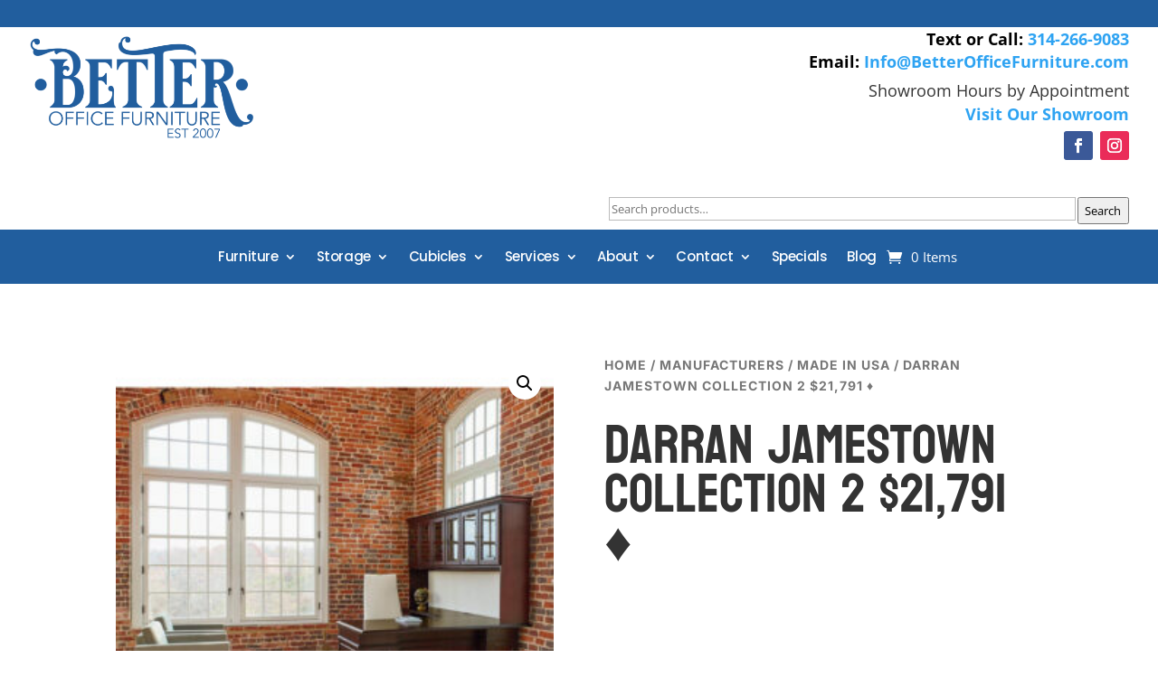

--- FILE ---
content_type: text/css
request_url: https://betterofficefurniture.com/wp-content/et-cache/16321/et-core-unified-cpt-tb-22146-tb-22194-tb-22149-deferred-16321.min.css?ver=1768713949
body_size: 1427
content:
.et_pb_text_0_tb_body,.et_pb_text_1_tb_body{line-height:1.8em;font-family:'Inter',Helvetica,Arial,Lucida,sans-serif;font-size:16px;line-height:1.8em;margin-bottom:10px!important}.et_pb_text_0_tb_body h3,.et_pb_text_1_tb_body h3{font-family:'Bayon',Helvetica,Arial,Lucida,sans-serif;font-size:36px}.et_pb_wc_description_1_tb_body p,.et_pb_wc_description_2_tb_body p{line-height:1.8em}.et_pb_wc_description_1_tb_body,.et_pb_wc_description_2_tb_body{font-family:'Inter',Helvetica,Arial,Lucida,sans-serif;font-size:16px;line-height:1.8em}.et_pb_wc_additional_info_0_tb_body td{color:#FFFFFF!important}.et_pb_wc_additional_info_0_tb_body h2{font-family:'Bayon',Helvetica,Arial,Lucida,sans-serif;font-size:24px;color:#FFFFFF!important;line-height:1.4em;text-align:center}.et_pb_wc_additional_info_0_tb_body th{font-family:'Bayon',Helvetica,Arial,Lucida,sans-serif!important;font-weight:normal!important;font-size:20px!important;color:#FFFFFF!important}.et_pb_wc_additional_info_0_tb_body{background-color:gcid-bfa7fe62-254b-41c2-9e7c-1655cf29ea48;border-radius:20px 20px 20px 20px;overflow:hidden;padding-top:40px!important;padding-right:40px!important;padding-bottom:40px!important;padding-left:40px!important}.et_pb_wc_additional_info_0_tb_body table.shop_attributes{border-color:RGBA(255,255,255,0)}.et_pb_wc_additional_info_0_tb_body table.shop_attributes th,.et_pb_wc_additional_info_0_tb_body table.shop_attributes td{border-width:0px 0px 1px 0px;border-style:solid;border-color:#FFFFFF}.et_pb_wc_additional_info_0_tb_body table.shop_attributes tr{background-color:RGBA(255,255,255,0)}.et_pb_wc_additional_info_0_tb_body table.shop_attributes tr:nth-child(even) th,.et_pb_wc_additional_info_0_tb_body table.shop_attributes tr:nth-child(even) td{background:inherit}.et_pb_section_2_tb_body.et_pb_section{padding-bottom:0px;background-color:gcid-28366106-ecf8-496b-97f0-6a9be6882356!important}.et_pb_wc_related_products_0_tb_body section.products>h1,.et_pb_wc_related_products_0_tb_body section.products>h2,.et_pb_wc_related_products_0_tb_body section.products>h3,.et_pb_wc_related_products_0_tb_body section.products>h4,.et_pb_wc_related_products_0_tb_body section.products>h5,.et_pb_wc_related_products_0_tb_body section.products>h6{font-family:'Bayon',Helvetica,Arial,Lucida,sans-serif!important;font-size:20px!important;color:#FFFFFF!important;line-height:1.4em!important}.et_pb_wc_related_products_0_tb_body li.product .star-rating>span:before,.et_pb_wc_related_products_0_tb_body .et_overlay:before,.et_pb_wc_related_products_0_tb_body .et_pb_extra_overlay:before{color:gcid-bfa7fe62-254b-41c2-9e7c-1655cf29ea48!important}.et_pb_wc_related_products_0_tb_body ul.products li.product h3,.et_pb_wc_related_products_0_tb_body ul.products li.product h1,.et_pb_wc_related_products_0_tb_body ul.products li.product h2,.et_pb_wc_related_products_0_tb_body ul.products li.product h4,.et_pb_wc_related_products_0_tb_body ul.products li.product h5,.et_pb_wc_related_products_0_tb_body ul.products li.product h6{font-family:'Bayon',Helvetica,Arial,Lucida,sans-serif!important;font-size:24px!important;color:#FFFFFF!important;line-height:1.4em!important}.et_pb_wc_related_products_0_tb_body ul.products li.product .price,.et_pb_wc_related_products_0_tb_body ul.products li.product .price .amount{font-family:'Bayon',Helvetica,Arial,Lucida,sans-serif;font-size:20px;color:gcid-bfa7fe62-254b-41c2-9e7c-1655cf29ea48!important}.et_pb_wc_related_products_0_tb_body ul.products li.product .onsale{font-family:'Inter',Helvetica,Arial,Lucida,sans-serif!important;font-weight:700!important;text-transform:uppercase!important;font-size:14px;color:#000000!important;letter-spacing:1px}.et_pb_wc_related_products_0_tb_body.et_pb_module .et_shop_image{border-radius:20px 20px 20px 20px;overflow:hidden}.et_pb_wc_related_products_0_tb_body .input,.et_pb_wc_related_products_0_tb_body .input::placeholder{color:#000000}.et_pb_wc_related_products_0_tb_body .input::-webkit-input-placeholder{color:#000000}.et_pb_wc_related_products_0_tb_body .input::-moz-placeholder{color:#000000}.et_pb_wc_related_products_0_tb_body .input::-ms-input-placeholder{color:#000000}.et_pb_wc_related_products_0_tb_body ul.products li.product span.onsale{padding-top:6px!important;padding-right:18px!important;padding-bottom:6px!important;padding-left:18px!important;margin-top:0px!important;margin-right:0px!important;margin-bottom:0px!important;margin-left:0px!important}.et_pb_wc_related_products_0_tb_body ul.products li.product .star-rating{width:calc(5.4em + (0px * 4))}.et_pb_wc_related_products_0_tb_body span.onsale{background-color:gcid-bfa7fe62-254b-41c2-9e7c-1655cf29ea48!important}@media only screen and (max-width:980px){.et_pb_text_0_tb_body,.et_pb_wc_description_1_tb_body,.et_pb_text_1_tb_body,.et_pb_wc_description_2_tb_body{font-size:15px}.et_pb_text_0_tb_body h3,.et_pb_text_1_tb_body h3{font-size:20px}.et_pb_wc_additional_info_0_tb_body h2{font-size:16px}.et_pb_wc_additional_info_0_tb_body th,.et_pb_wc_related_products_0_tb_body section.products>h1,.et_pb_wc_related_products_0_tb_body section.products>h2,.et_pb_wc_related_products_0_tb_body section.products>h3,.et_pb_wc_related_products_0_tb_body section.products>h4,.et_pb_wc_related_products_0_tb_body section.products>h5,.et_pb_wc_related_products_0_tb_body section.products>h6,.et_pb_wc_related_products_0_tb_body ul.products li.product h3,.et_pb_wc_related_products_0_tb_body ul.products li.product h1,.et_pb_wc_related_products_0_tb_body ul.products li.product h2,.et_pb_wc_related_products_0_tb_body ul.products li.product h4,.et_pb_wc_related_products_0_tb_body ul.products li.product h5,.et_pb_wc_related_products_0_tb_body ul.products li.product h6{font-size:16px!important}.et_pb_wc_additional_info_0_tb_body table.shop_attributes th,.et_pb_wc_additional_info_0_tb_body table.shop_attributes td{border-bottom-width:1px}.et_pb_wc_additional_info_0_tb_body{padding-top:30px!important;padding-right:30px!important;padding-bottom:30px!important;padding-left:30px!important}}@media only screen and (max-width:767px){.et_pb_text_0_tb_body,.et_pb_wc_description_1_tb_body,.et_pb_text_1_tb_body,.et_pb_wc_description_2_tb_body{font-size:14px}.et_pb_text_0_tb_body h3,.et_pb_text_1_tb_body h3{font-size:16px}.et_pb_wc_additional_info_0_tb_body h2{font-size:15px}.et_pb_wc_additional_info_0_tb_body th,.et_pb_wc_related_products_0_tb_body section.products>h1,.et_pb_wc_related_products_0_tb_body section.products>h2,.et_pb_wc_related_products_0_tb_body section.products>h3,.et_pb_wc_related_products_0_tb_body section.products>h4,.et_pb_wc_related_products_0_tb_body section.products>h5,.et_pb_wc_related_products_0_tb_body section.products>h6{font-size:14px!important}.et_pb_wc_additional_info_0_tb_body table.shop_attributes th,.et_pb_wc_additional_info_0_tb_body table.shop_attributes td{border-bottom-width:1px}.et_pb_wc_additional_info_0_tb_body{padding-top:20px!important;padding-right:20px!important;padding-bottom:20px!important;padding-left:20px!important}.et_pb_wc_related_products_0_tb_body ul.products li.product h3,.et_pb_wc_related_products_0_tb_body ul.products li.product h1,.et_pb_wc_related_products_0_tb_body ul.products li.product h2,.et_pb_wc_related_products_0_tb_body ul.products li.product h4,.et_pb_wc_related_products_0_tb_body ul.products li.product h5,.et_pb_wc_related_products_0_tb_body ul.products li.product h6{font-size:15px!important}}.et_pb_heading_0_tb_footer .et_pb_heading_container h1,.et_pb_heading_0_tb_footer .et_pb_heading_container h2,.et_pb_heading_0_tb_footer .et_pb_heading_container h3,.et_pb_heading_0_tb_footer .et_pb_heading_container h4,.et_pb_heading_0_tb_footer .et_pb_heading_container h5,.et_pb_heading_0_tb_footer .et_pb_heading_container h6,.et_pb_heading_1_tb_footer .et_pb_heading_container h1,.et_pb_heading_1_tb_footer .et_pb_heading_container h2,.et_pb_heading_1_tb_footer .et_pb_heading_container h3,.et_pb_heading_1_tb_footer .et_pb_heading_container h4,.et_pb_heading_1_tb_footer .et_pb_heading_container h5,.et_pb_heading_1_tb_footer .et_pb_heading_container h6{font-weight:700;font-size:20px;color:#215e9e!important;letter-spacing:-0.5px;text-align:left}.et_pb_heading_0_tb_footer,.et_pb_heading_1_tb_footer{border-bottom-width:1px;border-bottom-color:#ececec;padding-bottom:8px!important;max-width:560px!important}.et_pb_text_0_tb_footer.et_pb_text,.et_pb_text_1_tb_footer.et_pb_text,.et_pb_text_2_tb_footer.et_pb_text,.et_pb_text_3_tb_footer.et_pb_text{color:#222222!important}.et_pb_text_0_tb_footer,.et_pb_text_1_tb_footer{font-size:16px;max-width:560px}.et_pb_row_1_tb_footer.et_pb_row{padding-top:0px!important;padding-top:0px}.et_pb_divider_0_tb_footer{padding-top:20px;margin-bottom:3px!important;max-width:270px}.et_pb_divider_0_tb_footer:before{border-top-color:#000000;width:auto;top:20px;right:0px;left:0px}.et_pb_text_2_tb_footer,.et_pb_text_3_tb_footer{font-size:16px;padding-top:10px!important;max-width:560px}.et_pb_image_0_tb_footer,.et_pb_image_1_tb_footer{text-align:left;margin-left:0}.et_pb_section_1_tb_footer.et_pb_section{padding-top:15px;padding-bottom:15px;background-color:#215e9e!important}.et_pb_row_2_tb_footer.et_pb_row{padding-top:0px!important;padding-bottom:0px!important;padding-top:0px;padding-bottom:0px}.et_pb_text_4_tb_footer.et_pb_text,.et_pb_text_4_tb_footer.et_pb_text a{color:#FFFFFF!important}.et_pb_text_4_tb_footer{font-weight:600}.et_pb_text_4_tb_footer a{text-decoration:underline}@media only screen and (max-width:980px){.et_pb_heading_0_tb_footer,.et_pb_heading_1_tb_footer{border-bottom-width:1px;border-bottom-color:#ececec}.et_pb_image_0_tb_footer .et_pb_image_wrap img,.et_pb_image_1_tb_footer .et_pb_image_wrap img{width:auto}}@media only screen and (max-width:767px){.et_pb_heading_0_tb_footer,.et_pb_heading_1_tb_footer{border-bottom-width:1px;border-bottom-color:#ececec}.et_pb_image_0_tb_footer .et_pb_image_wrap img,.et_pb_image_1_tb_footer .et_pb_image_wrap img{width:auto}}